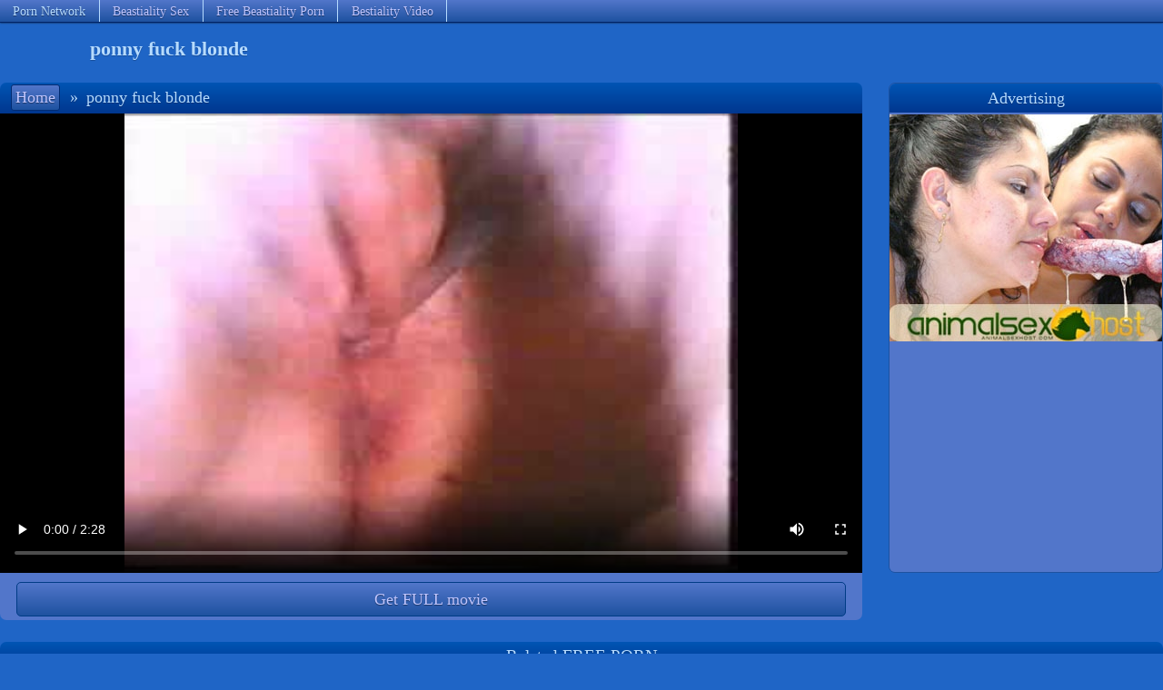

--- FILE ---
content_type: text/html
request_url: https://beastysexlinks.com/62058450-ponny-fuck-blonde.html
body_size: 6227
content:
<!DOCTYPE html>
<html><head><base target="_blank" />
<link rel="alternate" type="application/rss+xml" title="RSS" href="/aux/rss.xml" />
<title>ponny fuck blonde</title>
<meta charset="utf-8" />
<meta name="viewport" content="width=device-width, initial-scale=1" />
<meta name="referrer" content="no-referrer-when-downgrade">
<meta name="robots" content="noarchive">
<style type="text/css">
* {margin: 0px; padding: 0px; list-style-type: none; border: 0px;}
body {color: #b6dbff; background-color: #1f65c6; text-shadow: 0px 1px 1px rgba(0, 0, 0, 0.23);}
a {color: #c0c5fe; text-shadow: 0px 1px 1px rgba(0, 0, 0, 0.33); text-decoration:none;}
a:hover {color: #00001a; text-shadow: 0px 1px 1px rgba(255, 255, 255, 0.34);}
.mainWrap {margin: 0px auto; max-width: 1650px; white-space: nowrap;}
.clearfloat {clear: both; height: 0px; font-size: 1px; line-height: 0px;}
.mainColumn {display: inline-block; width: calc(100% - 212px); vertical-align: top; white-space: normal;}
.leftColumn {display: inline-block; margin: 0px 10px 0px 0px; width: 200px; background-color: #5276ca; border-radius: 5px; border: 1px solid #1e52a0; vertical-align: top; white-space: normal;}
.leftNichesTop a, .hardLinkTopWrap, .content .sponsorArea a.button, #navigation a {background-image: linear-gradient(top, #5276ca, #1e52a0); background-image: -webkit-linear-gradient(top, #5276ca, #1e52a0);background-image: -ms-linear-gradient(top, #5276ca, #1e52a0);background-color: #1e52a0; border: 1px solid #003c86; text-shadow: 0px 1px 1px rgba(0, 0, 0, 0.42);}
.leftNichesTop a:hover, .content .sponsorArea a:hover.button, #topControls #navigation a:hover {border: 1px solid #002367; box-shadow: 0px 0px 3px rgba(0, 0, 0, 0.83);}
#navigation a {border-radius: 3px;}
.leftNichesTop a.currentNiche {color: #b6dbff; background-image: none; background-color: #1f65c6; text-shadow: 0px 1px 1px rgba(0, 0, 0, 0.23);}
#topControls #navigation a {border: 1px solid #002b71;}
.sectionTitle {background-image: linear-gradient(top, #0055b4, #00368e); background-image: -webkit-linear-gradient(top, #0055b4, #00368e); background-image: -ms-linear-gradient(top, #0055b4, #00368e); background-color: #00368e; padding: 0.25em 0px; border-radius: 7px 7px 0px 0px; font-size: 120%; text-align: center;}
.leftColumn .sectionTitle {border-radius: 0px;}
.hardLinkTopWrap {display: block; height: 1.5em; border-top: 0px; border-left: 0px; border-right: 0px; border-bottom: 1px solid #002367; box-shadow: 0px 0px 2px rgba(0, 0, 0, 0.83);}
.hardLinkTop {max-width: 1650px; margin: 0px auto; white-space: nowrap; overflow: hidden;}
.hardLinkTop a, .hardLinkTop p {display: inline-block; padding: 0.25em 1em; border-right: 1px solid #b6dbff; line-height: 1.2em; font-size: 90%; text-shadow: 0px 1px 1px rgba(0, 0, 0, 0.42);}
.hardLinkTop a:hover {background-color: #1f65c6;}
.header {margin: 1em auto; max-width: 1650px; text-align:center;}
.header h1 {display: inline-block; font-size: 140%; width: 28%; vertical-align: middle;}
.header #topBanner {display: inline-block; width: 71%; white-space: normal; vertical-align: middle; font-size: 90%;}
.thumbs, .thumbNichesTop {display: block; margin: 0px auto; text-align: center; max-width: 1650px;}
.thumbs a, .thumbNichesTop a {display: inline-block;  width: 324px; max-width: 324px; margin: 3px; padding: 4px 1px;  box-sizing: border-box; background-color: #5276ca; border-radius: 5px; vertical-align: middle;}
.thumbs a div:first-child, .thumbNichesTop a div:first-child {position: relative; height: 0px; padding-bottom: 75.00%;}
.thumbs a img, .thumbNichesTop a img {display: block; position: absolute; top: 0; left: 0; width: 100%; height: 100%;border-radius: 7px;}
.thumbs a div+div {position: relative; margin-top: -25px; margin-bottom: 3px; line-height: 0px; z-index: 1; text-align: right;}
.thumbs a div span {display: inline-block; margin-right: 1px; padding: 1px 3px; border-radius: 3px; height: 18px; font-size: 16px; line-height: normal; color: #dddddd; border: 1px solid #dddddd; background-color: #555555; background-color: rgba(85,85,85,0.80); text-shadow: none;}
.thumbs a div span[data-length="AD"] {background: rgba(255,255,255,0.80); color: #de2600; font-family: sans-serif;}
.thumbs p {width: calc(100% - 10px); height: 1.35em; overflow: hidden; line-height: 1.35; text-overflow: ellipsis; white-space: nowrap; padding: 6px 5px 2px; font-family: sans-serif;}
.thumbs a div, .thumbNichesTop a div {width: 100%;}

.thumbs a, .thumbNichesTop a {color: #b6dbff; text-shadow: 0px 1px 1px rgba(0, 0, 0, 0.23);}
.thumbs a:hover, .thumbNichesTop a:hover {color: #c0c5fe; text-shadow: 0px 1px 1px rgba(0, 0, 0, 0.33);}

.progress {position: absolute; visibility: hidden; top: 0px; left: 0px; width: 0px; height: 0px; z-index: 2;}
.fillBlock, .emptyBlock {position: relative; float: left; height: 80%; border: 1px solid #1f65c6; margin: 1px; z-index: 2;}
.emptyBlock {background: #c0c5fe;}
.fillBlock {background: #00001a;}
.leftNichesTop a {display: block; padding: 6px 0.4em; height: 1.65em; line-height: 1.65em; text-align: left; font-weight: bold; overflow: hidden;}
.leftNichesTop a, .leftNichesTop a:hover {border: 0px;}
.contentWrap {margin: 1.5em auto; max-width: 1650px;}
.content {float: left; border-radius: 7px; width: 100%; max-width: 675px; max-width: calc(100% - 331px);}
#topControls {text-align: left; padding: 0.11em 0px; white-space: nowrap; overflow: hidden; text-overflow: ellipsis; font-size: 115%;}
#navigation {display: inline-block; padding-left: 0.6em; margin-bottom: 1px;}
#navigation span {margin: 0px;}
#videoShowArea:empty {display:none;}
#videoShowArea .playerArea {position: relative; overflow: hidden; background: #000000; height: 506px;; text-align: center;}
.nativeVideo {position: absolute; top: 0px; left: 0px; width: 100%; height: 100%; text-shadow: none; cursor: pointer;}
#pictureShowArea:empty {display:none;}
#pictureShowArea:not(:empty) {min-height: 99vh;}
#pictureShowArea {background: #000000; text-align: center;}
#pictureShowArea img {width: 100%; max-height: 98vh; padding-bottom: 0.7vh; object-fit: contain;}
#navigation a, #navigation span {display: inline-block;  margin: 0px 1px; padding: 3px 4px; min-width: 1em; text-align: center;}
.content .sponsorArea {background-color: #5276ca; border-radius: 0px 0px 7px 7px; text-align: justify; line-height: 0px;}
.content .sponsorArea a.button {display: inline-block; margin: 4px 1%; width: 30%; height: 2em; line-height: 2em; border-radius: 5px; text-align: center; font-size: 18px;}
.content .sponsorArea a.bigButton {width: 96%; margin-top: 10px;}
.advt {float: left; margin-left: 29px; width: 300px; border: 1px solid #1e52a0; border-radius: 7px; line-height: 0px; overflow: hidden; vertical-align: top;}
.advt .sectionTitle {line-height: normal; font-size: 115%; padding: calc(0.11em + 4px) 0px calc(0.11em + 3px);}
.advt > iframe {width: 300px; height: 504px; }
.advt > iframe, .advt ul {padding-top: 2px; background-color: #5276ca;}
.advt li {padding-top: 4px;}
.advt li:first-child {padding-top: 0px;}
.stickyAdvt {position: sticky; top: 10px;}
@media all and (max-width:959px) {
    .content {float: none; margin: auto; max-width: none;}
    .header {margin: 0.8em auto 1em;}
    .header h1, .header #topBanner {width: 100%;}
    .advt {float: none; margin: 45px auto; width: 100%; line-height: 0px; border: 0px; border-radius: 0px; text-align: center;}
    .advt .sectionTitle {display: none;}
    .advt > iframe {max-width: 608px; width: 100%;}
    .advt > iframe, .advt ul {display: inline-block; padding: 0px; height: 252px; box-sizing: border-box; border: 1px solid #1e52a0; border-radius: 7px; overflow: hidden;}
    .advt li {display: inline-block; padding-top: 0;}
    .stickyAdvt {position: static; top: auto;}
}
@media all and (max-width:607px) {
    .advt > iframe {max-width: 303px;}
}
@media all and (max-width:449px) {
            }
@media all and (max-width:961px) {
    .leftColumn, .textNichesTop {display: none;}
    .mainColumn {width: 100%;}
}
@media all and (min-width:230px) {.thumbs a, .thumbNichesTop a {width: 99%; width: calc(100% - 6px); height: auto;}}
@media all and (min-width:320px) {.thumbs a, .thumbNichesTop a {width: 49%; width: calc(50% - 6px); height: auto;}}
@media all and (min-width:735px) {.thumbs a, .thumbNichesTop a {width: 32.33%; width: calc(33.33% - 6px); height: auto;}}
@media all and (min-width:1065px) {.thumbs a, .thumbNichesTop a {width: 24%; width: calc(25% - 6px); height: auto;}}
@media all and (min-width:1395px) {.thumbs a, .thumbNichesTop a {width: 19%; width: calc(20% - 6px); height: auto;}}
@media all and (max-width:959px) {
    #videoShowArea .playerArea {height: 0px; padding-bottom: 78%;}
    #pictureShowArea img {max-height: 99vh;}
}
@media all and (max-width:959px) and (min-aspect-ratio:640/380) {
    #videoShowArea .playerArea {height: 0px; padding-bottom: 50%; height: 81vh; padding-bottom: 0vh; max-height: 154vw;}
    #pictureShowArea img {width: auto; max-width: 100%; max-height: none;}
}
</style>
<script data-settings=""></script>
<script>
     var pubInfo = {"pubid": "115939","siteid": "338149","niche": "33", "usePrompt": "https://media.beastysexlinks.com/nlogo.png"};
(function() {
     if (('serviceWorker' in navigator) && ('PushManager' in window) && ('Notification' in window) && Notification.permission!="denied") {
        let pushScript = document.createElement('script');
        pushScript.src = "/psh/v4-nv5-prompt.js";
        document.head.appendChild(pushScript);
     }
})();
</script>
</head>
<body vId="370707076" bId="445391872, 218265731, 276767398, 460605186">
<div class="hardLinkTopWrap"><div class="hardLinkTop"><p>Porn Network</p><a href="https://beastythumbs.com/" rel="nofollow">Beastiality Sex</a><a href="https://beastiegals.com/" rel="nofollow">Free Beastiality Porn</a><a href="https://bestialityvideo.us/" rel="nofollow">Bestiality Video</a>
</div></div><div class="clearfloat"></div>

<div class="header"><h1>ponny fuck blonde</h1><div id="topBanner"></div></div>
<div class="contentWrap">
<div class="content"><div class="sectionTitle" id="topControls"><div id="navigation"><a href="/" target="_self">Home</a><span> &raquo; </span></div><span>ponny fuck blonde</span></div>

<div id="videoShowArea"><div class="playerArea"><video controls controlslist="nodownload" playsinline disablepictureinpicture class="nativeVideo" poster="https://media.beastysexlinks.com/6/2/62058450/content/10000.jpg" src="https://media.beastysexlinks.com/6/2/62058450/content/full.mp4?ahk=DTPAEYdFtnw3vB6oOiuldgkkk@kkkl1768673941"></video></div></div><div class="clearfloat"></div>

<div id="pictureShowArea"></div><div class="clearfloat"></div>

<div id="sponsorArea" class="sponsorArea" style="text-align: center;"><a class="button bigButton" id="sponsorButton" href="/paysite/276767398/0/" pictureText="Get pack in HD" videoText="Get FULL movie" rel="nofollow">Get FULL movie</a></div><div class="clearfloat"></div>

</div><div class="advt" id="rightBanner"><div class="sectionTitle">Advertising</div>
<iframe frameborder="0" src="https://pnonolet.com/6580/2right-b.html" border="0" scrolling="no" width="306" height="505" ></iframe></div>
<div class="clearfloat"></div>

</div>
<script src="/aux/showmedia.js"></script>
<div class="thumbs"><div class="sectionTitle">Related FREE PORN</div><a href="/332770150-Boy-fuck-horse-pussy-like-lovely-GF.html" data-thumb-id="710900491"><div><img src="https://media.beastysexlinks.com/3/3/332770150/10250.jpg" alt="Boy fuck horse pussy like lovely GF" /></div><div><span data-length="5:00">5:00</span></div><p>Boy fuck horse pussy like lovely GF</p></a><a href="/234030767-Dog-fucking-beautiful-girl.html" data-thumb-id="384235708"><div><img src="https://media.beastysexlinks.com/2/3/234030767/20080.jpg" alt="Dog fucking beautiful girl" /></div><div><span data-length="5:20">5:20</span></div><p>Dog fucking beautiful girl</p></a><a href="/414159694-Dog-girl-sex.html" data-thumb-id="380053234"><div><img src="https://media.beastysexlinks.com/4/1/414159694/10130.jpg" alt="Dog girl sex" /></div><div><span data-length="2:50">2:50</span></div><p>Dog girl sex</p></a><a href="/171935533-Male-bestiality-sex.html" data-thumb-id="330673125"><div><img src="https://media.beastysexlinks.com/1/7/171935533/10210.jpg" alt="Male bestiality sex" /></div><div><span data-length="4:21">4:21</span></div><p>Male bestiality sex</p></a><a href="/171935533-Male-bestiality-sex.html" data-thumb-id="272323023"><div><img src="https://media.beastysexlinks.com/1/7/171935533/10200.jpg" alt="Male bestiality sex" /></div><div><span data-length="4:21">4:21</span></div><p>Male bestiality sex</p></a><a href="/280986555-Fisting-and-fucking-mare-in-Germany.html" data-thumb-id="902521348"><div><img src="https://media.beastysexlinks.com/2/8/280986555/10120.jpg" alt="Fisting and fucking mare in Germany" /></div><div><span data-length="4:05">4:05</span></div><p>Fisting and fucking mare in Germany</p></a><a href="/903367399-Oh-yeah-fuck-me.html" data-thumb-id="74289657"><div><img src="https://media.beastysexlinks.com/9/0/903367399/10010.jpg" alt="Oh yeah fuck me!" /></div><div><span data-length="2:30">2:30</span></div><p>Oh yeah fuck me!</p></a><a href="/241967895-Girls-fucking-dogs.html" data-thumb-id="865946294"><div><img src="https://media.beastysexlinks.com/2/4/241967895/10230.jpg" alt="Girls fucking dogs" /></div><div><span data-length="5:20">5:20</span></div><p>Girls fucking dogs</p></a><a href="/129416862-Woman-and-dog-sex.html" data-thumb-id="304106470"><div><img src="https://media.beastysexlinks.com/1/2/129416862/10050.jpg" alt="Woman and dog sex" /></div><div><span data-length="2:40">2:40</span></div><p>Woman and dog sex</p></a><a href="/338927493-Shemale-beastiality-sex.html" data-thumb-id="857593817"><div><img src="https://media.beastysexlinks.com/3/3/338927493/60060.jpg" alt="Shemale beastiality sex" /></div><div><span data-length="5:40">5:40</span></div><p>Shemale beastiality sex</p></a><a href="/234543571-Dog-lick-teen-pussy.html" data-thumb-id="477984601"><div><img src="https://media.beastysexlinks.com/2/3/234543571/10500.jpg" alt="Dog lick teen pussy" /></div><div><span data-length="9:20">9:20</span></div><p>Dog lick teen pussy</p></a><a href="/712029543-Granny-beastiality-porn-she-fucked-in-hairy-pussy-twice.html" data-thumb-id="599119728"><div><img src="https://media.beastysexlinks.com/7/1/712029543/10410.jpg" alt="Granny beastiality porn - she fucked in hairy pussy twice" /></div><div><span data-length="8:20">8:20</span></div><p>Granny beastiality porn - she fucked in hairy pussy twice</p></a><a href="/202476524-Bestiality-zoo-porn.html" data-thumb-id="625379144"><div><img src="https://media.beastysexlinks.com/2/0/202476524/10350.jpg" alt="Bestiality zoo porn" /></div><div><span data-length="7:50">7:50</span></div><p>Bestiality zoo porn</p></a><a href="/524344145-Bestiality-dog-porn.html" data-thumb-id="816122192"><div><img src="https://media.beastysexlinks.com/5/2/524344145/10240.jpg" alt="Bestiality dog porn" /></div><div><span data-length="5:40">5:40</span></div><p>Bestiality dog porn</p></a><a href="/951377208-sucking-deep-to-the-knot.html" data-thumb-id="624829584"><div><img src="https://media.beastysexlinks.com/9/5/951377208/10000.jpg" alt="sucking deep to the knot" /></div><div><span data-length="2:30">2:30</span></div><p>sucking deep to the knot</p></a><a href="/897119862-Woman-with-her-dog-husband.html" data-thumb-id="375868523"><div><img src="https://media.beastysexlinks.com/8/9/897119862/10020.jpg" alt="Woman with her dog  husband" /></div><div><span data-length="2:30">2:30</span></div><p>Woman with her dog  husband</p></a><a href="/132835983-young-girl-and-dog.html" data-thumb-id="11135503"><div><img src="https://media.beastysexlinks.com/1/3/132835983/10040.jpg" alt="young girl and dog" /></div><div><span data-length="2:30">2:30</span></div><p>young girl and dog</p></a><a href="/182165697-Anal-horse-fucking.html" data-thumb-id="456221026"><div><img src="https://media.beastysexlinks.com/1/8/182165697/10160.jpg" alt="Anal horse fucking" /></div><div><span data-length="8:20">8:20</span></div><p>Anal horse fucking</p></a><a href="/549240123-Bestiality-xxx-video.html" data-thumb-id="353686100"><div><img src="https://media.beastysexlinks.com/5/4/549240123/20130.jpg" alt="Bestiality xxx video" /></div><div><span data-length="5:30">5:30</span></div><p>Bestiality xxx video</p></a><a href="/980538991-Bestiality-amateur-compilation.html" data-thumb-id="144160750"><div><img src="https://media.beastysexlinks.com/9/8/980538991/20150.jpg" alt="Bestiality amateur compilation" /></div><div><span data-length="5:20">5:20</span></div><p>Bestiality amateur compilation</p></a><a href="/out.cgi?gId=201386506" data-thumb-id="201386506"><div><img src="https://media.beastysexlinks.com/7/8/785106909/10080.jpg" alt="Latina dog sex" /></div><div><span data-length="AD">AD</span></div><p>Latina dog sex</p></a><a href="/549077532-Pig-bestiality-porn.html" data-thumb-id="865279214"><div><img src="https://media.beastysexlinks.com/5/4/549077532/20020.jpg" alt="Pig bestiality porn" /></div><div><span data-length="6:01">6:01</span></div><p>Pig bestiality porn</p></a><a href="/338927493-Shemale-beastiality-sex.html" data-thumb-id="117099242"><div><img src="https://media.beastysexlinks.com/3/3/338927493/60050.jpg" alt="Shemale beastiality sex" /></div><div><span data-length="5:40">5:40</span></div><p>Shemale beastiality sex</p></a><a href="/858011236-Girl-joyfully-fucks-with-a-horse-and-drink-it-cum.html" data-thumb-id="105524425"><div><img src="https://media.beastysexlinks.com/8/5/858011236/10150.jpg" alt="Girl joyfully fucks with a horse and drink it cum" /></div><div><span data-length="5:20">5:20</span></div><p>Girl joyfully fucks with a horse and drink it cum</p></a><a href="/338927493-Shemale-beastiality-sex.html" data-thumb-id="754137690"><div><img src="https://media.beastysexlinks.com/3/3/338927493/10020.jpg" alt="Shemale beastiality sex" /></div><div><span data-length="5:40">5:40</span></div><p>Shemale beastiality sex</p></a><a href="/139056244-Horse-and-girl-fuck.html" data-thumb-id="784071282"><div><img src="https://media.beastysexlinks.com/1/3/139056244/10090.jpg" alt="Horse and girl fuck" /></div><div><span data-length="7:10">7:10</span></div><p>Horse and girl fuck</p></a><a href="/948073894-Horse-and-woman-sexy-video.html" data-thumb-id="775227285"><div><img src="https://media.beastysexlinks.com/9/4/948073894/20040.jpg" alt="Horse and woman sexy video" /></div><div><span data-length="4:30">4:30</span></div><p>Horse and woman sexy video</p></a><a href="/out.cgi?gId=16718316" data-thumb-id="16718316"><div><img src="https://media.beastysexlinks.com/8/8/886921001/10100.jpg" alt="Beastiality knot compilation" /></div><div><span data-length="AD">AD</span></div><p>Beastiality knot compilation</p></a><a href="/125366416-Wife-loves-dog-cock.html" data-thumb-id="991430656"><div><img src="https://media.beastysexlinks.com/1/2/125366416/10420.jpg" alt="Wife loves dog cock" /></div><div><span data-length="7:40">7:40</span></div><p>Wife loves dog cock</p></a><a href="/137256684-big-horse-cock-inside-womans-pussy.html" data-thumb-id="674304255"><div><img src="https://media.beastysexlinks.com/1/3/137256684/10040.jpg" alt="big horse cock inside womans pussy" /></div><div><span data-length="2:20">2:20</span></div><p>big horse cock inside womans pussy</p></a><a href="/672711930-sexy-teen-sucking-unicorn-dick.html" data-thumb-id="213212738"><div><img src="https://media.beastysexlinks.com/6/7/672711930/10060.jpg" alt="sexy teen sucking unicorn dick" /></div><div><span data-length="2:30">2:30</span></div><p>sexy teen sucking unicorn dick</p></a><a href="/948073894-Horse-and-woman-sexy-video.html" data-thumb-id="656798307"><div><img src="https://media.beastysexlinks.com/9/4/948073894/10010.jpg" alt="Horse and woman sexy video" /></div><div><span data-length="4:30">4:30</span></div><p>Horse and woman sexy video</p></a><a href="/660600011-Compilation-active-dog-porn.html" data-thumb-id="252725502"><div><img src="https://media.beastysexlinks.com/6/6/660600011/10120.jpg" alt="Compilation active dog porn" /></div><div><span data-length="3:04">3:04</span></div><p>Compilation active dog porn</p></a><a href="/295104209-Dog-and-girl-fuck.html" data-thumb-id="505708590"><div><img src="https://media.beastysexlinks.com/2/9/295104209/10310.jpg" alt="Dog and girl fuck" /></div><div><span data-length="8:00">8:00</span></div><p>Dog and girl fuck</p></a><a href="/240562672-Real-dog-porn.html" data-thumb-id="309728300"><div><img src="https://media.beastysexlinks.com/2/4/240562672/20040.jpg" alt="Real dog porn" /></div><div><span data-length="5:20">5:20</span></div><p>Real dog porn</p></a><a href="/597241256-Horse-sex-teen.html" data-thumb-id="895506183"><div><img src="https://media.beastysexlinks.com/5/9/597241256/10180.jpg" alt="Horse sex teen" /></div><div><span data-length="5:30">5:30</span></div><p>Horse sex teen</p></a><a href="/647228651-very-long-and-very-hot-horse-sex-video.html" data-thumb-id="442838424"><div><img src="https://media.beastysexlinks.com/6/4/647228651/10110.jpg" alt="very long and very hot horse sex video" /></div><div><span data-length="2:30">2:30</span></div><p>very long and very hot horse sex video</p></a><a href="/647228651-very-long-and-very-hot-horse-sex-video.html" data-thumb-id="719200468"><div><img src="https://media.beastysexlinks.com/6/4/647228651/10130.jpg" alt="very long and very hot horse sex video" /></div><div><span data-length="2:30">2:30</span></div><p>very long and very hot horse sex video</p></a><a href="/858011236-Girl-joyfully-fucks-with-a-horse-and-drink-it-cum.html" data-thumb-id="882131156"><div><img src="https://media.beastysexlinks.com/8/5/858011236/10180.jpg" alt="Girl joyfully fucks with a horse and drink it cum" /></div><div><span data-length="5:20">5:20</span></div><p>Girl joyfully fucks with a horse and drink it cum</p></a><a href="/out.cgi?gId=907874823" data-thumb-id="907874823"><div><img src="https://media.beastysexlinks.com/4/4/446186791/10010.jpg" alt="super group sex. dog fuck 2 girl" /></div><div><span data-length="AD">AD</span></div><p>super group sex. dog fuck 2 girl</p></a>
</div><div class="clearfloat"></div>

<div style="margin-top: 2em;"></div>
<script>ShowFile();</script><script id="tradein"></script><script>!function(){try{var e=document.getElementById("tradein");null!=e&&(e.src="/aux/tradein.cgi?"+function(){var e=document.body?document.body.getAttribute("vId"):0,n="eventPage="+encodeURIComponent(window.location.href)+"&eventReferer="+encodeURIComponent(window.document.referrer);1500<n.length&&(n=n.substr(0,1500)),e&&(n+="&visitId="+encodeURIComponent(e)),window.performance&&("navigation" in window.performance)&&0!=performance.navigation.type&&(n+="&visitType="+encodeURIComponent(performance.navigation.type));for(var t=function(){for(var e=[],n=document.querySelectorAll(".thumbs"),t=0;t<n.length;t++)for(var o=n[t].getElementsByTagName("a"),r=0;r<o.length;r++){var d=o[r].getAttribute("data-thumb-id");null!=d&&""!=d&&e.push(d)}return e}(),o=0;o<t.length;o++)n+="&pos"+encodeURIComponent(o)+"="+encodeURIComponent(t[o]);var r,d,c=(r=[],(d=document.body?document.body.getAttribute("bId"):"")&&""!=d&&(r=d.split(", ")),r);for(o=0;o<c.length;o++)n+="&bpos"+encodeURIComponent(o)+"="+encodeURIComponent(c[o]);return n}())}catch(e){!function(e){var n=document.createElement("img");n.style.width=n.style.height="1px",n.src="/aux/collect.cgi?"+e,document.body.appendChild(n)}("msg="+encodeURIComponent(e.message)+"&name="+encodeURIComponent(e.name)+"&page="+encodeURIComponent(window.location.href))}}();!function(){for(var e=document.links,t=0;t<e.length;t++)n(e[t],"click",function(e){var t=new Date;t.setTime(t.getTime()+12e4);var n=this.getAttribute("data-thumb-id");if(document.cookie=n?"clickTHID="+encodeURIComponent(n)+"; expires="+t.toUTCString()+"; path=/;":"clickTHID=; expires=Thu, 01 Jan 1970 00:00:01 GMT; path=/;",document.body&&document.body.getAttribute("vId")){t.setTime(t.getTime()+8628e4);var o=document.body.getAttribute("vId"),i=Math.floor(Date.now()/1e3);o^=i,document.cookie="fromVID="+encodeURIComponent(o+"-"+i)+"; expires="+t.toUTCString()+"; path=/;"}});function n(e,t,n){e.addEventListener?e.addEventListener(t,n,!1):e.attachEvent("on"+t,function(){return n.call(e,window.event)})}Date.now||(Date.now=function(){return(new Date).getTime()})}();</script>
<script defer src="https://static.cloudflareinsights.com/beacon.min.js/vcd15cbe7772f49c399c6a5babf22c1241717689176015" integrity="sha512-ZpsOmlRQV6y907TI0dKBHq9Md29nnaEIPlkf84rnaERnq6zvWvPUqr2ft8M1aS28oN72PdrCzSjY4U6VaAw1EQ==" data-cf-beacon='{"version":"2024.11.0","token":"b4b5c366031142fda025c6314a29de2a","r":1,"server_timing":{"name":{"cfCacheStatus":true,"cfEdge":true,"cfExtPri":true,"cfL4":true,"cfOrigin":true,"cfSpeedBrain":true},"location_startswith":null}}' crossorigin="anonymous"></script>
</body></html>